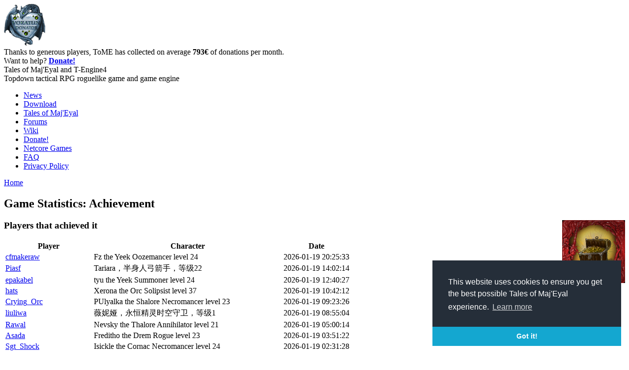

--- FILE ---
content_type: text/css
request_url: https://te4.org/sites/all/modules/lightbox2/css/lightbox.css?8
body_size: 1239
content:
/* $Id: lightbox.css,v 1.1.4.28 2010/09/22 10:47:15 snpower Exp $ */
#lightbox {
  position: absolute;
  top: 40px;
  left: 0;
  width: 100%;
  z-index: 100;
  text-align: center;
  line-height: 0;
}

#lightbox a img {
  border: none;
}

#outerImageContainer {
  position: relative;
  background-color: #fff;
  width: 250px;
  height: 250px;
  margin: 0 auto;
  min-width: 240px;
  overflow: hidden;
}

#imageContainer, #frameContainer, #modalContainer {
  padding: 10px;
}

#modalContainer {
  line-height: 1em;
  overflow: auto;
}

#loading {
  height: 25%;
  width: 100%;
  text-align: center;
  line-height: 0;
  position: absolute;
  top: 40%;
  left: 45%;
  *left: 0%;
}

#hoverNav {
  position: absolute;
  top: 0;
  left: 0;
  height: 100%;
  width: 100%;
  z-index: 10;
}

#imageContainer>#hoverNav {
  left: 0;
}

#frameHoverNav {
  z-index: 10;
  margin-left: auto;
  margin-right: auto;
  width: 20%;
  position: absolute;
  bottom: 0px;
  height: 45px;
}

#imageData>#frameHoverNav {
  left: 0;
}

#hoverNav a, #frameHoverNav a {
  outline: none;
}

#prevLink, #nextLink {
  width: 49%;
  height: 100%;
  background: transparent url(../images/blank.gif) no-repeat; /* Trick IE into showing hover */
  display: block;
}

#prevLink, #framePrevLink {
  left: 0;
  float: left;
}

#nextLink, #frameNextLink {
  right: 0;
  float: right;
}

#prevLink:hover, #prevLink:visited:hover, #prevLink.force_show_nav, #framePrevLink {
  background: url(../images/prev.gif) left 15% no-repeat;
}

#nextLink:hover, #nextLink:visited:hover, #nextLink.force_show_nav, #frameNextLink {
  background: url(../images/next.gif) right 15% no-repeat;
}

#prevLink:hover.force_show_nav, #prevLink:visited:hover.force_show_nav,
#framePrevLink:hover, #framePrevLink:visited:hover {
  background: url(../images/prev_hover.gif) left 15% no-repeat;
}

#nextLink:hover.force_show_nav, #nextLink:visited:hover.force_show_nav,
#frameNextLink:hover, #frameNextLink:visited:hover {
  background: url(../images/next_hover.gif) right 15% no-repeat;
}

#framePrevLink, #frameNextLink {
  width: 45px;
  height: 45px;
  display: block;
  position: absolute;
  bottom: 0px;
}

#imageDataContainer {
  font: 10px Verdana, Helvetica, sans-serif;
  background-color: #fff;
  margin: 0 auto;
  line-height: 1.4em;
  min-width: 240px;
}

#imageData {
  padding: 0 10px;
}

#imageData #imageDetails {
  width: 70%;
  float: left;
  text-align: left;
}

#imageData #caption {
  font-weight: bold;
}

#imageData #numberDisplay {
  display: block;
  clear: left;
  padding-bottom: 1.0em;
}

#imageData #lightbox2-node-link-text {
  display: block;
  padding-bottom: 1.0em;
}

#imageData #bottomNav {
  height: 66px;
}
.lightbox2-alt-layout #imageData #bottomNav,
.lightbox2-alt-layout-data #bottomNav {
  margin-bottom: 60px;
}

#lightbox2-overlay {
  position: absolute;
  top: 0;
  left: 0;
  z-index: 90;
  width: 100%;
  height: 500px;
  background-color: #000;
}

#overlay_default {
  opacity: 0.6;
}

#overlay_macff2 {
  background: transparent url(../images/overlay.png) repeat;
}

.clearfix:after {
  content: ".";
  display: block;
  height: 0;
  clear: both;
  visibility: hidden;
}

* html>body .clearfix {
  display: inline;
  width: 100%;
}

* html .clearfix {
  /* Hides from IE-mac \*/
  height: 1%;
  /* End hide from IE-mac */
}


/* Image location mod */
#bottomNavClose {
  display: block;
  background: url(../images/close.gif) left no-repeat;
  margin-top: 33px;
  float: right;
  padding-top: 0.7em;
  height: 26px;
  width: 26px;
}

#bottomNavClose:hover {
  background-position: right;
}

#loadingLink {
  display: block;
  background: url(../images/loading.gif) no-repeat;
  width: 32px;
  height: 32px;
}

#bottomNavZoom {
  display: none;
  background: url(../images/expand.gif) no-repeat;
  width: 34px;
  height: 34px;
  position: relative;
  left: 30px;
  float: right;
}

#bottomNavZoomOut {
  display: none;
  background: url(../images/contract.gif) no-repeat;
  width: 34px;
  height: 34px;
  position: relative;
  left: 30px;
  float: right;
}

#lightshowPlay {
  margin-top: 42px;
  float: right;
  margin-right: 5px;
  margin-bottom: 1px;
  height: 20px;
  width: 20px;
  background: url(../images/play.png) no-repeat;
}

#lightshowPause {
  margin-top: 42px;
  float: right;
  margin-right: 5px;
  margin-bottom: 1px;
  height: 20px;
  width: 20px;
  background: url(../images/pause.png) no-repeat;
}

.lightbox2-alt-layout-data #bottomNavClose,
.lightbox2-alt-layout #bottomNavClose {
  margin-top: 93px;
}
.lightbox2-alt-layout-data #bottomNavZoom,
.lightbox2-alt-layout-data #bottomNavZoomOut,
.lightbox2-alt-layout #bottomNavZoom,
.lightbox2-alt-layout #bottomNavZoomOut {
  margin-top: 93px;
}
.lightbox2-alt-layout-data #lightshowPlay,
.lightbox2-alt-layout-data #lightshowPause,
.lightbox2-alt-layout #lightshowPlay,
.lightbox2-alt-layout #lightshowPause {
  margin-top: 102px;
}

.lightbox_hide_image {
  display: none;
}

#lightboxImage {
  -ms-interpolation-mode: bicubic;
}
